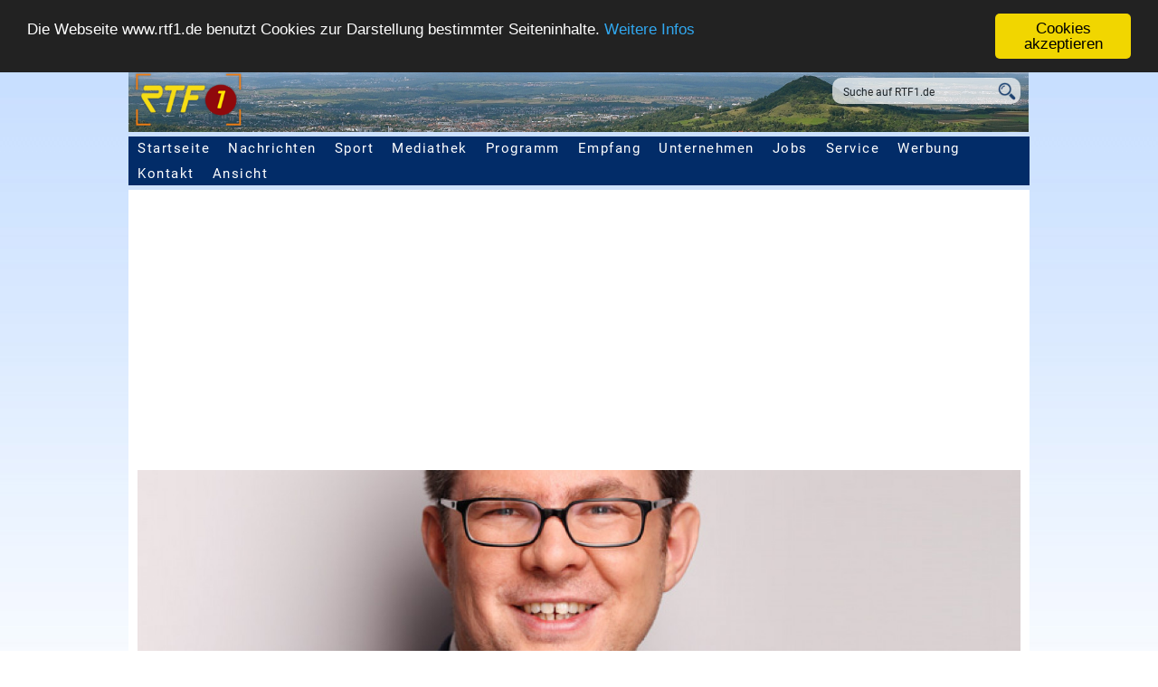

--- FILE ---
content_type: text/html; charset=iso-8859-1
request_url: https://www.rtf1.de/news.php?id=29068
body_size: 8681
content:
<!DOCTYPE html>
<head>


  <meta http-equiv="Content-Type" content="text/html; charset=iso-8859-1" />
  <meta http-equiv="Content-Language" content="de" />
  <meta http-equiv="Cache-Control" content="no-cache" />
  <meta http-equiv="Pragma" content="no-cache" />
  <meta name="viewport" content="width=device-width, user-scalable=yes, initial-scale=1.0, minimum-scale=1.0"/>
  <meta http-equiv="last-modified" content="Wed, 21 Apr 2021 16:00:31 +0100" >
  <meta name="robots" content="all, follow" />
  <meta name="author" content="Klarner Medien GmbH" />
  <meta name="publisher" content="Klarner Medien GmbH" />
  <meta name="dcterms.rights" content="Alle Rechte vorbehalten. Vervielfaeltigung nur mit schriftlicher Genehmigung" />
  <meta name="dcterms.rightsHolder" content="Klarner Medien / RTF.1" />
  <meta name="dcterms.audience" content="All" />
  <meta name="description" content="Der T&uuml;binger SPD-Bundestagsabgeordnete Martin Rosemann unterst&uuml;tzt die Forderung von 22 B&uuml;rgermeistern aus ganz Deutschland nach einem &ldquor;stambulanten&ldquo; Pflegemodell." />
  <meta name="keywords" content="tuebinger,spdbundestagsabgeordnete,martin,rosemann,unterstuetzt,forderung,von,buergermeistern,ganz,deutschland"  />
  <meta property="og:locale" content="de_DE" />
  <meta property="og:title" content="Rosemann f&uuml;r &ldquor;stambulantes&ldquo; Pflegemodell | RTF.1" />
  <meta property="og:url" content="https://www.rtf1.de/news.php?id=29068" />
  <meta property="og:type" content="article" />
  <meta property="og:site_name" content="RTF.1 - Regionalfernsehen" />
  <meta property="og:description" content="Der T&uuml;binger SPD-Bundestagsabgeordnete Martin Rosemann unterst&uuml;tzt die Forderung von 22 B&uuml;rgermeistern aus ganz Deutschland nach einem &ldquor;stambulanten&ldquo; Pflegemodell." />
  <meta property="og:image" content="https://www.rtf1.de/getimage.php?img=20170705121723_64832e3413.jpg" />
  <meta property="og:image:alt" content="Portrait Martin Rosemann, SPD" />
  <meta property="og:latitude" content="48.477737">
  <meta property="og:longitude" content="9.242573">
  <meta property="og:street_address" content="Pfullinger Strasse 4">
  <meta property="og:locality" content="Eningen u. A.">
  <meta property="og:region" content="Baden-Wuerttemberg">
  <meta property="og:postal_code" content="72800">
  <meta property="og:phone_number" content="+49 7121 987790">
  <meta property="og:fax_number" content="+49 7121 9877999">
  <meta property="al:ios:app_store_id" content="1464250172">
  <meta name="google-play-app" content="app-id=com.mobincube.rtf1.sc_36ECLS">
  <meta name="twitter:site" content="@RTF1">
  <meta name="twitter:card" content="summary_large_image" />
  <meta name="twitter:description" content="Der T&uuml;binger SPD-Bundestagsabgeordnete Martin Rosemann unterst&uuml;tzt die Forderung von 22 B&uuml;rgermeistern aus ganz Deutschland nach einem &ldquor;stambulanten&ldquo; Pflegemodell." />
  <meta name="twitter:title" content="Rosemann f&uuml;r &ldquor;stambulantes&ldquo; Pflegemodell" />
  <meta name="twitter:image" content="https://www.rtf1.de/getimage.php?img=20170705121723_64832e3413.jpg" />
  <link rel="shortcut icon"    href="favicon.ico" type="image/x-icon">
  <link rel="apple-touch-icon" sizes="32x32"   href="/img/icons/favicon-32.png" />
  <link rel="apple-touch-icon" sizes="128x128" href="/img/icons/favicon-128.png" />
  <link rel="apple-touch-icon" sizes="152x152" href="/img/icons/favicon-152.png" />
  <link rel="apple-touch-icon" sizes="167x167" href="/img/icons/favicon-167.png" />
  <link rel="apple-touch-icon" sizes="180x180" href="/img/icons/favicon-180.png" />
  <link rel="apple-touch-icon" sizes="192x192" href="/img/icons/favicon-192.png" />
  <link rel="apple-touch-icon" sizes="196x196" href="/img/icons/favicon-196.png" />
  <link rel="icon" type="image/png" sizes="196x196"  href="/img/icons/favicon-196.png" />
  <link rel="icon" type="image/png" sizes="192x192"  href="/img/icons/favicon-192.png" />
  <link rel="icon" type="image/png" sizes="180x180"  href="/img/icons/favicon-180.png" />
  <link rel="icon" type="image/png" sizes="167x167"  href="/img/icons/favicon-167.png" />
  <link rel="icon" type="image/png" sizes="152x152"  href="/img/icons/favicon-152.png" />
  <link rel="icon" type="image/png" sizes="128x128"  href="/img/icons/favicon-128.png" />
  <link rel="icon" type="image/png" sizes="32x32"    href="/img/icons/favicon-32.png" />

  <!-- Schema.org Artikel -->
  <script type="application/ld+json">
  {
     "@context": "http://schema.org",
     "@type": "NewsArticle",
     "mainEntityOfPage":
     {
       "@type": "WebPage",
       "@id": "https://www.rtf1.de/news.php?id=29068"
     },
     "headline": "Rosemann f&uuml;r &ldquor;stambulantes&ldquo; Pflegemodell | RTF.1",
     "image": ["https://www.rtf1.de/getimage.php?img=20170705121723_64832e3413.jpg"],
     "datePublished": "2021-04-21T16:00:31+01:00",
     "dateModified": "2021-04-21T16:00:31+01:00",
     "author": [
     {
       "@type": "Organization",
       "name": "RTF.1"
     }],
     "publisher":
     {
       "@type": "Organization",
       "name": "RTF.1",
       "logo":
       {
         "@type": "ImageObject",
         "url": "https://www.rtf1.de/img/icons/favicon-128.png"
       }
     },
     "description": "Der T&uuml;binger SPD-Bundestagsabgeordnete Martin Rosemann unterst&uuml;tzt die Forderung von 22 B&uuml;rgermeistern aus ganz Deutschland nach einem &ldquor;stambulanten&ldquo; Pflegemodell."
  }
  </script>
  <title>Rosemann f&uuml;r &ldquor;stambulantes&ldquo; Pflegemodell | RTF.1</title>



  <link rel="stylesheet" href="rtf1_print.css" type="text/css" media="print" />
  <link rel="stylesheet" href="rtf1.css" type="text/css" media="screen, projection" />
  <link href="googlefonts/Merriweather.css" rel="stylesheet"> 
  <link href="googlefonts/Roboto.css" rel="stylesheet"> 


  <script type="text/javascript" src="script_dropdown-menu.js"></script>
  <script type="text/javascript" src="plugins/MediaMatcher.js"></script>

  <!-- include extern jQuery file but fall back to local file if extern one fails to load !-->
  <script src="https://code.jquery.com/jquery-1.7.2.min.js"></script>
  <script type="text/javascript">window.jQuery || document.write('<script type="text\/javascript" src="plugins\/jquery\/1.7.2.jquery.min"><\/script>')</script>

  <script type="text/javascript" src="plugins/wa-mediabox/wa-mediabox.min.js"></script>
  <link rel="stylesheet" type="text/css" href="plugins/wa-mediabox/wa-mediabox.min.css">

  <script type="text/javascript">
    ddMenu = new MenuEngine('ddMenu',items);
  </script>
<!-- Begin Cookie Consent plugin by Silktide - http://silktide.com/cookieconsent -->
<script type="text/javascript">
    window.cookieconsent_options = {
      "message":"Die Webseite www.rtf1.de benutzt Cookies zur Darstellung bestimmter Seiteninhalte.",
      "dismiss":"Cookies akzeptieren",
      "learnMore":"Weitere Infos",
      "link":"datenschutz.php",
      "theme":"dark-top",
      "expiryDays":"3000"
    };
</script>

<script type="text/javascript" src="plugins/cookieconsent.latest.min.js"></script>
<!-- End Cookie Consent plugin -->
<script type="text/javascript">

 var mediaMatcher = new MediaMatcher({

   'screen and (min-width: 0px) and (max-width: 479px)': {
   'css': ['rtf1_xs.css'],
   'js':  [],
   'obj': []},

   'screen and (min-width: 480px) and (max-width: 767px)': {
   'css': ['rtf1_s.css'],
   'js':  [],
   'obj': []},

   'screen and (min-width: 768px) and (max-width: 1069px)': {
   'css': ['rtf1_m.css'],
   'js':  [],
   'obj': []},

   'screen and (min-width: 1070px) and (max-width: 1500px)': {
   'css': ['rtf1_l.css'],
   'js':  [],
   'obj': []
   },

   'screen and (min-width: 1501px)': {
   'css': ['rtf1.css'],
   'js':  [],
   'obj': []
   }

  });

  mediaMatcher.showInfo(false);
  mediaMatcher.preLoadCss(false);
  mediaMatcher.dynamicLoadJS(false);
  mediaMatcher.dynamicLoadCss(true);
  mediaMatcher.dynamicTriggerObj(false);
  mediaMatcher.waitBeforeDynamicLoad(25);
  mediaMatcher.waitForCssIsLoaded(true,1000);
  mediaMatcher.init();

</script>
</head>

  <body>

  <header>
    <img src="img/header_standard.png" />
      <div class="suchfeld">
         <form name="suche" action="suche.php">
            <input class="searchfield" name="q" value="Suche auf RTF1.de" onfocus="javascript:document.suche.q.value=''" />
            <input class="searchicon" title="Suche starten" alt="Suche starten" src="img/lupe_blue.png" type=image />
         </form>
      </div>


      <div class="toggleMobil">
         <ul>
            <li class="mobilesmenu_burger" onclick="javascript:document.getElementById('mobilesMenu').style.visibility='visible';"><strong>Men&uuml;</strong></li>
         </ul>
      </div>
      <div id="mobilesMenu">
        <h2 class="hidden">Mobile Seitennavigation</h2>
         <ul>
            <li class="mobilesmenu_x" onclick="javascript:document.getElementById('mobilesMenu').style.visibility='hidden';"><strong>Schlie&szlig;en</strong></li>
            <li><a href="index.php">Startseite</a></li>
            <li id="mm_nachrichten_down"><a href="nachrichten.php">Nachrichten</a><div class="mm_dropdown" onclick="javascript:document.getElementById('mm_sub_nachrichten').style.display='block';document.getElementById('mm_nachrichten_down').style.display='none';document.getElementById('mm_nachrichten_up').style.display='block';"></div></li>
            <li id="mm_nachrichten_up"><a href="nachrichten.php">Nachrichten</a><div class="mm_dropup" onclick="javascript:document.getElementById('mm_sub_nachrichten').style.display='none';document.getElementById('mm_nachrichten_up').style.display='none';document.getElementById('mm_nachrichten_down').style.display='block';"></div></li>
            <li id="mm_sub_nachrichten">
              <div><a href="nachrichten.php">RTF.1-Regionalnachrichten</a></div>
              <div><a href="https://www.bweins.de/nachrichten.php" target="_blank">BWeins Landesnachrichten</a></div>
              <div><a href="nachrichten_welt.php">Deutschland &amp; Welt</a></div>
              <div><a href="nachrichten_eu.php">Europa &amp; EU</a></div>
              <div><a href="nachrichten_blaulicht.php">Blaulicht</a></div>
              <div><a href="nachrichten_wirtschaft.php">Wirtschaft</a></div>
              <div><a href="nachrichten_wissenschaft.php">Wissenschaft</a></div>
              <div><a href="nachrichten_sn.php">Spenden &amp; Charity</a></div>
              <div><a href="nachrichten_medizin.php">Medizin &amp; Gesundheit</a></div>
              <div><a href="nachrichten_recht.php">Recht &amp; Ratgeber</a></div>
              <div><a href="nachrichten_digital.php">Computer/Software/Digitales</a></div>
              <div><a href="nachrichten_history.php">Arch&auml;ologie</a></div>
              <div><a href="nachrichten_literatur.php">Literatur</a></div>
              <div><a href="nachrichten_sprache.php">Sprache</a></div>
              <div><a href="nachrichten_glaube.php">Glaube &amp; Christentum</a></div>
              <div><a href="nachrichten_klima.php">Klima</a></div>
              <div><a href="nachrichten_space.php">Space</a></div>
              <div><a href="nachrichten_wahlen.php">Wahlen</a></div>
              <div><a href="wetter.php">Regionalwetter</a></div>
              <div><a href="mediathek.php?external=rtf1">RTF.1-Sendung</a></div>
            </li>

            <li><a href="sport.php">Sport</a></li>

            <li id="mm_mediathek_down"><a href="mediathek.php">Mediathek</a><div onclick="javascript:document.getElementById('mm_sub_mediathek').style.display='block';document.getElementById('mm_mediathek_down').style.display='none';document.getElementById('mm_mediathek_up').style.display='block';" class="mm_dropdown"></div></li>
            <li id="mm_mediathek_up"><a href="mediathek.php">Mediathek</a><div onclick="javascript:document.getElementById('mm_sub_mediathek').style.display='none';document.getElementById('mm_mediathek_up').style.display='none';document.getElementById('mm_mediathek_down').style.display='block';" class="mm_dropup"></div></li>
            <li id="mm_sub_mediathek">
              <div><a href="mediathek.php">RTF.1-Mediathek</a></div>
              <div><a href="mediathek.php?external=rtf1">Aktuelle RTF.1-Sendung</a></div>
              <div><a href="mediathek.php?cat=bweins">Aktuelle BWeins-Sendung</a></div>
              <div><a href="mediathek.php?external=rik_rt">RIK Reutlingen1</a></div>
              <div><a href="mediathek.php?external=rik_tue">RIK T&uuml;bingen1</a></div>
              <div><a href="mediathek.php?external=rik_et">RIK Ermstal1</a></div>
              <div><a href="mediathek.php?external=rik_za">RIK Zollernalb1</a></div>
              <div><a href="mediathek.php?cat=landschaft">Landschaft TV</a></div>
              <div><a href="mediathek.php?cat=sport">Sportmagazine</a></div>
              <div><a href="mediathek.php?cat=vorort">Vor Ort</a></div>
              <div><a href="mediathek.php?cat=talk_h3">Sporttalk im H3</a></div>
            </li>

            <li id="mm_programm_down"><a href="programm.php">Programm</a><div onclick="javascript:document.getElementById('mm_sub_programm').style.display='block';document.getElementById('mm_programm_down').style.display='none';document.getElementById('mm_programm_up').style.display='block';" class="mm_dropdown"></div></li>
            <li id="mm_programm_up"><a href="programm.php">Programm</a><div onclick="javascript:document.getElementById('mm_sub_programm').style.display='none';document.getElementById('mm_programm_up').style.display='none';document.getElementById('mm_programm_down').style.display='block';" class="mm_dropup"></div></li>
            <li id="mm_sub_programm">
              <div><a href="programm.php">RTF.1-Programm&uuml;bersicht</a></div>
              <div><a href="programm.php?id=nachrichten">Nachrichten</a></div>
              <div><a href="programm.php?id=sport">Sport</a></div>
              <div><a href="programm.php?id=cinenews">Cinenews</a></div>
              <div><a href="programm.php?id=tiertreff">Tiertreff</a></div>
              <div><a href="programm.php?id=wina">Wirtschaft Neckar-Alb</a></div>
              <div><a href="programm.php?id=vorort">Vor Ort</a></div>
              <div><a href="programm.php?id=imgespraech">Im Gespr&auml;ch mit...</a></div>
              <div><a href="programm.php?id=talk_h3">Sporttalk im H3</a></div>
              <div><a href="programm.php?id=gesundheitstalk">RTF.1-Gesundheitstalk</a></div>
            </li>

            <li id="mm_empfang_down"><a href="empfang.php">Empfang</a><div onclick="javascript:document.getElementById('mm_sub_empfang').style.display='block';document.getElementById('mm_empfang_down').style.display='none';document.getElementById('mm_empfang_up').style.display='block';" class="mm_dropdown"></div></li>
            <li id="mm_empfang_up"><a href="empfang.php">Empfang</a><div onclick="javascript:document.getElementById('mm_sub_empfang').style.display='none';document.getElementById('mm_empfang_up').style.display='none';document.getElementById('mm_empfang_down').style.display='block';" class="mm_dropup"></div></li>
            <li id="mm_sub_empfang">
              <div><a href="empfang.php">Empfang</a></div>
              <div><a href="empfang_app.php">App, Fire-TV, Podcast</a></div>
            </li>

            <li id="mm_unternehmen_down"><a href="unternehmen.php">Unternehmen</a><div onclick="javascript:document.getElementById('mm_sub_unternehmen').style.display='block';document.getElementById('mm_unternehmen_down').style.display='none';document.getElementById('mm_unternehmen_up').style.display='block';" class="mm_dropdown"></div></li>
            <li id="mm_unternehmen_up"><a href="unternehmen.php">Unternehmen</a><div onclick="javascript:document.getElementById('mm_sub_unternehmen').style.display='none';document.getElementById('mm_unternehmen_up').style.display='none';document.getElementById('mm_unternehmen_down').style.display='block';" class="mm_dropup"></div></li>
            <li id="mm_sub_unternehmen">
              <div><a href="unternehmen_grussworte.php">Gru&szlig;worte: 20 Jahre RTF.1</a></div>
              <div><a href="unternehmen.php">RTF.1 - Das Unternehmen</a></div>
              <div><a href="unternehmen_jobs.php">Jobs / Praktika</a></div>
              <div><a href="unternehmen_faq.php">Fragen - Antworten</a></div>
            </li>

            <li id="mm_service_down"><a href="service.php">Service</a><div onclick="javascript:document.getElementById('mm_sub_service').style.display='block';document.getElementById('mm_service_down').style.display='none';document.getElementById('mm_service_up').style.display='block';" class="mm_dropdown"></div></li>
            <li id="mm_service_up"><a href="service.php">Service</a><div onclick="javascript:document.getElementById('mm_sub_service').style.display='none';document.getElementById('mm_service_up').style.display='none';document.getElementById('mm_service_down').style.display='block';" class="mm_dropup"></div></li>
            <li id="mm_sub_service">
              <div><a href="service.php">Zuschauerservice</a></div>
              <div><a href="service_fuehrung.php">Besucherf&uuml;hrung</a></div>
              <div><a href="service_mitschnitt.php">Mitschnittdienst</a></div>
              <div><a href="service_rezepte.php">Rezepte zum Nachkochen</a></div>
              <div><a href="werbung.php">Werben auf RTF.1</a></div>
              <div><a href="service_referate.php">Vortr&auml;ge &amp; Referate</a></div>
              <div><a href="service_books.php">Buchtipps</a></div>
              <div><a href="empfang.php">Empfang</a></div>
            </li>

            <li id="mm_werbung_down"><a href="werbung.php">Werbung</a><div onclick="javascript:document.getElementById('mm_sub_werbung').style.display='block';document.getElementById('mm_werbung_down').style.display='none';document.getElementById('mm_werbung_up').style.display='block';" class="mm_dropdown"></div></li>
            <li id="mm_werbung_up"><a href="werbung.php">Werbung</a><div onclick="javascript:document.getElementById('mm_sub_werbung').style.display='none';document.getElementById('mm_werbung_up').style.display='none';document.getElementById('mm_werbung_down').style.display='block';" class="mm_dropup"></div></li>
            <li id="mm_sub_werbung">
              <div><a href="werbung.php">Werben auf RTF.1</a></div>
              <div><a href="werbung_werbeformen.php">Werbeformen</a></div>
              <div><a href="werbung_zahlen.php">Fakten &amp; Zahlen</a></div>
              <div><a href="werbung_ansprechpartner.php">Ansprechpartner</a></div>
              <div><a href="werbung_filmproduktion.php">Filmproduktion</a></div>
            </li>

         </ul>
      </div>           
      <nav id="topmenu">
        <h2 class="hidden">Seitennavigation</h2>
        <ul>
           <li><a href="index.php">Startseite</a></li>
           <li onmouseout="ddMenu.setTimer();" onblur="ddMenu.setTimer();" onmouseover="ddMenu.show('1');" onfocus="ddMenu.show('1');"><script type="text/JavaScript">ddMenu.renderItem('1','');</script><a href="nachrichten.php">Nachrichten</a></li>
           <li onmouseout="ddMenu.setTimer();" onblur="ddMenu.setTimer();" onmouseover="ddMenu.show('9');" onfocus="ddMenu.show('2');"><script type="text/JavaScript">ddMenu.renderItem('9','');</script><a href="sport.php">Sport</a></li>
           <li onmouseout="ddMenu.setTimer();" onblur="ddMenu.setTimer();" onmouseover="ddMenu.show('2');" onfocus="ddMenu.show('2');"><script type="text/JavaScript">ddMenu.renderItem('2','');</script><a href="mediathek.php">Mediathek</a></li>
           <li onmouseout="ddMenu.setTimer();" onblur="ddMenu.setTimer();" onmouseover="ddMenu.show('3');" onfocus="ddMenu.show('3');"><script type="text/JavaScript">ddMenu.renderItem('3','');</script><a href="programm.php">Programm</a></li>
           <li onmouseout="ddMenu.setTimer();" onblur="ddMenu.setTimer();" onmouseover="ddMenu.show('4');" onfocus="ddMenu.show('4');"><script type="text/JavaScript">ddMenu.renderItem('4','');</script><a href="empfang.php">Empfang</a></li>
           <li onmouseout="ddMenu.setTimer();" onblur="ddMenu.setTimer();" onmouseover="ddMenu.show('5');" onfocus="ddMenu.show('5');"><script type="text/JavaScript">ddMenu.renderItem('5','');</script><a href="unternehmen.php">Unternehmen</a></li>
           <li onmouseout="ddMenu.setTimer();" onblur="ddMenu.setTimer();" onmouseover="ddMenu.show('11');" onfocus="ddMenu.show('5');"><script type="text/JavaScript">ddMenu.renderItem('11','');</script><a href="unternehmen_jobs.php">Jobs</a></li>
           <li onmouseout="ddMenu.setTimer();" onblur="ddMenu.setTimer();" onmouseover="ddMenu.show('6');" onfocus="ddMenu.show('6');"><script type="text/JavaScript">ddMenu.renderItem('6','');</script><a href="service.php">Service</a></li>
           <li onmouseout="ddMenu.setTimer();" onblur="ddMenu.setTimer();" onmouseover="ddMenu.show('7');" onfocus="ddMenu.show('7');"><script type="text/JavaScript">ddMenu.renderItem('7','');</script><a href="werbung.php">Werbung</a></li>
           <li onmouseout="ddMenu.setTimer();" onblur="ddMenu.setTimer();" onmouseover="ddMenu.show('10');" onfocus="ddMenu.show('10');"><script type="text/JavaScript">ddMenu.renderItem('10','');</script><a href="kontakt.php">Kontakt</a></li>
           <li onmouseout="ddMenu.setTimer();" onblur="ddMenu.setTimer();" onmouseover="ddMenu.show('8');" onfocus="ddMenu.show('8');"><script type="text/JavaScript">ddMenu.renderItem('8','');</script><a>Ansicht</a></li>
        </ul>
      </nav>
  </header>

  <div class="news_page_wrapper">
    <img class="news_article_image" src="getimage.php?img=20170705121723_64832e3413.jpg&w=1405&h=400" width=1405 height=400 border=0 alt="Portrait Martin Rosemann, SPD | Bildquelle: Pressebild Martin Rosemann" title="Portrait Martin Rosemann, SPD | Bildquelle: Pressebild Martin Rosemann" />
    <div class="news_article">
      <h2>Region Neckar-Alb/Deutschland:</h2>
      <h1>Rosemann f&uuml;r &ldquor;stambulantes&ldquo; Pflegemodell</h1>
      <span class="news_date">Stand: 21.04.21  16:00 Uhr</span>
      <ul class="social">
        <li class="facebook">
          <a href="https://www.facebook.com/sharer.php?u=https://www.rtf1.de/news.php?id=29068" target="_blank" alt="Icon Facebook" title="Bei Facebook teilen"><span class="highlighter"></span><img src="img/icon_facebook.png" /></a>
        </li>
        <li class="twitter">
          <a href="https://twitter.com/intent/tweet?text=Rosemann f&uuml;r &ldquor;stambulantes&ldquo; Pflegemodell&url=https://www.rtf1.de/news.php?id=29068" target="_blank" alt="Icon Twitter" title="Bei Twitter teilen"><span class="highlighter"></span><img src="img/icon_twitter.png" /></a>
        </li>
        <li class="whatsapp">
          <a href="https://api.whatsapp.com/send?text=https://www.rtf1.de/news.php?id=29068 Rosemann f&uuml;r &ldquor;stambulantes&ldquo; Pflegemodell" target="_blank" alt="Icon WhatsApp" title="Bei Whatsapp teilen"><span class="highlighter"></span><img src="img/icon_whatsapp.png" /></a>
        </li>
        <li class="pinterest">
          <a href="https://www.pinterest.com/pin/create/link/?url=https://www.rtf1.de/news.php?id=29068&media=https://www.rtf1.de/getimage.php?img=20170705121723_64832e3413.jpg&description=Portrait Martin Rosemann, SPD" target="_blank" alt="Icon Pinterest" title="Bei Pinterest pinnen"><span class="highlighter"></span><img src="img/icon_pinterest.png" /></a>
        </li>
        <li class="drucken">
          <a href="javascript:window.print();" alt="Icon Drucken" title="Seite drucken"><span class="highlighter"></span><img src="img/icon_print.png" /></a>
        </li>
      </ul>
      <br class="clear" />
      <h3>Der T&uuml;binger SPD-Bundestagsabgeordnete Martin Rosemann unterst&uuml;tzt die Forderung von 22 B&uuml;rgermeistern aus ganz Deutschland nach einem &ldquor;stambulanten&ldquo; Pflegemodell.</h3>
      <p>Beim &bdquo;stambulanten" Modell sollen sich die Pflegeleistungen st&auml;rker am individuellen Bedarf orientieren. Eine strenge Unterscheidung zwischen ambulant und station&auml;r sei nicht mehr zeitgem&auml;&szlig;, so Rosemann.</p>
<p>In der Region waren unter anderem die B&uuml;rgermeister von Albstadt, Burladingen, Me&szlig;stetten und M&ouml;ssingen an dieser Forderung beteiligt.</p>
      <div class="news_col_ad">
        <span style="font-size:0.8em;margin-top:5px;">WERBUNG:</span><br />
        <script async src="https://pagead2.googlesyndication.com/pagead/js/adsbygoogle.js"></script>
        <!-- RTF.1 - Responsive NEWS -->
        <ins class="adsbygoogle"
           style="display:block"
           data-ad-client="ca-pub-5016613802279223"
           data-ad-slot="3310226737"
           data-ad-format="auto"
           data-full-width-responsive="true"></ins>
        <script>
             (adsbygoogle = window.adsbygoogle || []).push({});
        </script>
      </div>
      <br class="clear" />
      <ul class="addons_list" style="margin-top:10px;">
        <li class="addons_list_top"><a href="">Beitrag kommentieren</a>
          <ul class="addons_sublist" id="topitem">
             <li class="addons_list_sub">
                <div id="disqus_thread"></div>
                <script type="text/javascript">
                    var disqus_shortname = 'rtf1';
                    (function() {
                        var dsq = document.createElement('script'); dsq.type = 'text/javascript'; dsq.async = true;
                        dsq.src = '//' + disqus_shortname + '.disqus.com/embed.js';
                        (document.getElementsByTagName('head')[0] || document.getElementsByTagName('body')[0]).appendChild(dsq);
                    })();
                </script>
                <noscript>Please enable JavaScript to view the <a href="http://disqus.com/?ref_noscript">comments powered by Disqus.</a></noscript>
                <a href="https://disqus.com" class="dsq-brlink">blog comments powered by <span class="logo-disqus">Disqus</span></a>
             </li>
          </ul>
        </li>
      </ul>
    <br class="clear" />
    </div>
    <div class="news_article_side">
      <div class="side_box">
        <h2>Weitere Themen</h2>
        <hr noshade />
        <a href="news.php?id=41897" class="side_box_item">
          <img src="getimage.php?img=20251222183830_ff5b11047a.jpg&w=71&h=40" width=71 height=40 alt="Winfried Hermann in Grafenberg | Bildquelle: RTF.1" title="Winfried Hermann in Grafenberg | Bildquelle: RTF.1" />
          <h3>Neue Wohnungen, neuer Fahrplan, neue Ortsmitte - Der Dezember 2025</h3>
        </a>
        <div class="clear"></div>
        <hr noshade />
        <a href="news.php?id=41888" class="side_box_item">
          <img src="getimage.php?img=20251127163810_4ad5f2fefd.jpg&w=71&h=40" width=71 height=40 alt="Gedenkort in St. Johann | Bildquelle: RTF.1" title="Gedenkort in St. Johann | Bildquelle: RTF.1" />
          <h3>Vierfacher Mord mit Suizid und Demonstration gegen Stellenabbau: der November 2025</h3>
        </a>
        <div class="clear"></div>
        <hr noshade />
        <a href="news.php?id=41884" class="side_box_item">
          <img src="getimage.php?img=20260108170724_673327a0d2.jpg&w=71&h=40" width=71 height=40 alt="Gasexplosion Albstadt | Bildquelle: RTF.1/MAX" title="Gasexplosion Albstadt | Bildquelle: RTF.1/MAX" />
          <h3>Nach Explosion eines Wohnhauses: Wie sicher sind Gasheizungen?</h3>
        </a>
        <div class="clear"></div>
        <hr noshade />
        <a href="news.php?id=41896" class="side_box_item">
          <img src="getimage.php?img=20260117155402_e2d7c0fda4.jpg&w=71&h=40" width=71 height=40 alt="Kunst- und Kulturpreis | Bildquelle: " title="Kunst- und Kulturpreis | Bildquelle: " />
          <h3>Bewerbungen f&uuml;r Kunst- und Kulturpreis noch m&ouml;glich</h3>
        </a>
        <div class="clear"></div>
        <hr noshade />
        <a href="news.php?id=41895" class="side_box_item">
          <img src="getimage.php?img=20241223163738_61b5731f33.jpg&w=71&h=40" width=71 height=40 alt="Jahresr&uuml;ckblick und -ausblick mit Stefan W&ouml;rner | Bildquelle: RTF.1" title="Jahresr&uuml;ckblick und -ausblick mit Stefan W&ouml;rner | Bildquelle: RTF.1" />
          <h3>Gewerbesteuer seit diesem Jahr erh&ouml;ht</h3>
        </a>
        <div class="clear"></div>
        <hr noshade />
        <a href="news.php?id=41894" class="side_box_item">
          <img src="getimage.php?img=20260117154553_a34128119c.jpg&w=71&h=40" width=71 height=40 alt="SPD Landtagskandidatin Ronja Nothofer-Hahn | Bildquelle: RTF.1" title="SPD Landtagskandidatin Ronja Nothofer-Hahn | Bildquelle: RTF.1" />
          <h3>SPD-Landtagskandidatin Ronja Nothofer-Hahn auf dem Marktplatz</h3>
        </a>
        <div class="clear"></div>
        <hr noshade />
        <a href="news.php?id=41893" class="side_box_item">
          <img src="getimage.php?img=20260117154635_bd30e77461.jpg&w=71&h=40" width=71 height=40 alt="Marc Roth will B&uuml;rgermeister von Kusterdingen werden | Bildquelle: RTF.1" title="Marc Roth will B&uuml;rgermeister von Kusterdingen werden | Bildquelle: RTF.1" />
          <h3>Marc Roth als erster Kandidat f&uuml;r Soltau-Nachfolge</h3>
        </a>
        <div class="clear"></div>
        <hr noshade />
        <a href="news.php?id=41892" class="side_box_item">
          <img src="getimage.php?img=20260117154515_d2cdfd3d30.jpg&w=71&h=40" width=71 height=40 alt="Rundgang &uuml;ber IIGP-Gel&auml;nde, ehemalige Zollernalb-Kaserne | Bildquelle: RTF.1" title="Rundgang &uuml;ber IIGP-Gel&auml;nde, ehemalige Zollernalb-Kaserne | Bildquelle: RTF.1" />
          <h3>&Ouml;ffentliche F&uuml;hrung &uuml;ber ehemaliges Kasernengel&auml;nde gibt Einblick in Vergangenheit und Zukunft</h3>
        </a>
        <div class="clear"></div>
        <hr noshade />
        <a href="news.php?id=41891" class="side_box_item">
          <img src="getimage.php?img=20190111164452_02e1469678.jpg&w=71&h=40" width=71 height=40 alt="Polizeiauto mit Blaulicht | Bildquelle: RTF.1" title="Polizeiauto mit Blaulicht | Bildquelle: RTF.1" />
          <h3>Brand von Holzunterstand</h3>
        </a>
        <div class="clear"></div>
        <hr noshade />
        <a href="news.php?id=41890" class="side_box_item">
          <img src="getimage.php?img=20220908172519_d551b89b03.jpg&w=71&h=40" width=71 height=40 alt="IHK Reutlingen | Bildquelle: RTF.1" title="IHK Reutlingen | Bildquelle: RTF.1" />
          <h3>IHK Reutlingen zum Mercosur-Abkommen</h3>
        </a>
        <div class="clear"></div>
        <hr noshade />
      </div>
    </div>
    <br class="clear" />
      <span class="darstellung_desc">Seitenanzeige:</span>
      <ul class="darstellung">
        <li><a onclick="mediaMatcher.forceQuery('auto',0); return false;" href="#">AUTO</a></li>
        <li><a onclick="mediaMatcher.forceQuery(0,744); return false;" href="#">mini</a></li>
        <li><a onclick="mediaMatcher.forceQuery(1,744); return false;" href="#">klein</a></li>
        <li><a onclick="mediaMatcher.forceQuery(2,744); return false;" href="#">normal</a></li>
        <li><a onclick="mediaMatcher.forceQuery(3,744); return false;" href="#">gro&szlig;</a></li>
        <li><a onclick="mediaMatcher.forceQuery(4,744); return false;" href="#">voll</a></li>
      </ul>
    <br /><br />
  </div>
<script type="text/javascript">
	$(function() {

	    var menu_ul = $('.addons_list > li > ul'),
	           menu_a  = $('.addons_list > li > a');

	    menu_ul.hide();

	    menu_a.click(function(e) {
	        e.preventDefault();
	        if(!$(this).hasClass('active')) {
	            menu_a.removeClass('active');
	            menu_ul.filter(':visible').slideUp('normal');
	            $(this).addClass('active').next().stop(true,true).slideDown('normal');
	        } else {
	            $(this).removeClass('active');
	            $(this).next().stop(true,true).slideUp('normal');
	        }
	    });

	});
</script>
        <footer>
            <h2 class="hidden">Footer</h2>
            <section class="footer_copyright">
                <article>
              	  <h3 class="hidden">Copyright + Datenschutz</h3>
                  &copy; 2026 RTF.1 - Klarner Medien GmbH
                </article>
            </section>
            <section class="footer_list">
                <article class="footer_column" id="fl_page">
                    <h4>rtf1.de</h4>
                    <ul>
                        <li><a href="index.php">Startseite</a></li>
                        <li><a href="nachrichten.php">Nachrichten</a></li>
                        <li><a href="sport.php">Sport</a></li>
                        <li><a href="mediathek.php">Mediathek</a></li>
                        <li><a href="programm.php">Programm</a></li>
                        <li><a href="empfang.php">Empfang</a></li>
                        <li><a href="unternehmen.php">Unternehmen</a></li>
                        <li><a href="service.php">Service</a></li>
                        <li><a href="werbung.php">Werbung</a></li>
                        <li><a href="kontakt.php">Kontakt</a></li>
                    </ul>
                    <br class="clear"/>
                </article>
                <article class="footer_column" id="fl_themen">
                    <h4>Themen</h4>
                    <ul>
                        <li><a href="nachrichten.php">Regionales</a></li>
                        <li><a href="https://www-bweins.de/nachrichten.php" target="_blank">Baden-W&uuml;rttemberg</a></li>
                        <li><a href="nachrichten_welt.php">Deutschland &amp; Welt</a></li>
                        <li><a href="nachrichten_blaulicht.php">Blaulicht</a></li>
                        <li><a href="nachrichten_wirtschaft.php">Wirtschaft</a></li>
                        <li><a href="nachrichten_wissenschaft.php">Wissenschaft</a></li>
                        <li><a href="nachrichten_sn.php">Spenden &amp; Charity</a></li>
                        <li><a href="nachrichten_medizin.php">Medizin &amp; Gesundheit</a></li>
                        <li><a href="nachrichten_recht.php">Recht &amp; Ratgeber</a></li>
                        <li><a href="nachrichten_history.php">Arch&auml;ologie</a></li>
                        <li><a href="nachrichten_literatur.php">Literatur</a></li>
                        <li><a href="nachrichten_literatur.php">Glaube &amp; Christentum</a></li>
                    </ul>
                    <br class="clear"/>
                </article>
                <article class="footer_column" id="fl_data">
                    <h4>Rechtliche Angaben</h4>
                    <ul>
                        <li><a href="impressum.php">Impressum</a></li>
                        <li><a href="datenschutz.php">Datenschutz</a></li>
                        <li><a href="kontakt.php">Kontakt</a></li>
                    </ul>
                    <br class="clear"/>
                    <h4>Service</h4>
                    <ul>
                        <li><a href="empfang_app.php">RTF.1-App</a></li>
                        <li><a href="news_rss.php">RSS-Feed</a></li>
                        <li><a href="https://www.facebook.com/RTF1Fernsehen" target="_blank">Facebook</a></li>
                        <li><a href="https://twitter.com/RTF1" target="_blank">Twitter</a></li>
                        <li><a href="https://www.youtube.com/user/KlarnerMedien" target="_blank">Youtube</a></li>
                        <li><a href="https://www.instagram.com/rtf1fernsehen/" target="_blank">Instagram</a></li>
                    </ul>
                    <br class="clear"/>
                </article>
                <article class="footer_column" id="fl_sender">
                    <h4>Angebote von Klarner Medien</h4>
                    <ul>
                        <li><a href="https://www.bweins.de" target="_blank">BWeins Landesfernsehen</a></li>
                        <li><a href="https://www.rtf3.de" target="_blank">RTF3 Webradio</a></li>
                        <li><a href="https://www.deutscheins.de" target="_blank">DEUTSCHeins</a></li>
                        <li><a href="https://www.rtf1.biz" target="_blank">RTF.1 Wirtschaft</a></li>
                        <li><a href="http://www.prometheus-tv.de" target="_blank">Prometheus.tv Wissenschaftsfernsehen</a></li>
                        <li><a href="http://www.literaturfernsehen.de" target="_blank">Literaturfernsehen</a></li>
                        <li><a href="http://www.archaeologie.com" target="_blank">Arch&auml;ologie.com</a></li>
                        <li><a href="http://www.glaukichri.de" target="_blank">Glaube - Kirche - Christentum</a></li>
                        <li><a href="http://www.reutlingen1.de" target="_blank">RIK Reutlingen 1</a></li>
                        <li><a href="http://www.tuebingen1.de" target="_blank">RIK T&uuml;bingen 1</a></li>
                        <li><a href="http://www.ermstal1.de" target="_blank">RIK Ermstal 1</a></li>
                        <li><a href="http://www.zollernalb1.de" target="_blank">RIK Zollernalb 1</a></li>
                    </ul>
                    <br class="clear"/>
                </article>
            </section>
        </footer>  <script type="text/javascript" src="plugins/ad-player.js"></script>
  </body>
</html>

--- FILE ---
content_type: text/html; charset=utf-8
request_url: https://www.google.com/recaptcha/api2/aframe
body_size: 269
content:
<!DOCTYPE HTML><html><head><meta http-equiv="content-type" content="text/html; charset=UTF-8"></head><body><script nonce="D5WR74vYIzcjsSB3SPWAyA">/** Anti-fraud and anti-abuse applications only. See google.com/recaptcha */ try{var clients={'sodar':'https://pagead2.googlesyndication.com/pagead/sodar?'};window.addEventListener("message",function(a){try{if(a.source===window.parent){var b=JSON.parse(a.data);var c=clients[b['id']];if(c){var d=document.createElement('img');d.src=c+b['params']+'&rc='+(localStorage.getItem("rc::a")?sessionStorage.getItem("rc::b"):"");window.document.body.appendChild(d);sessionStorage.setItem("rc::e",parseInt(sessionStorage.getItem("rc::e")||0)+1);localStorage.setItem("rc::h",'1768727004157');}}}catch(b){}});window.parent.postMessage("_grecaptcha_ready", "*");}catch(b){}</script></body></html>